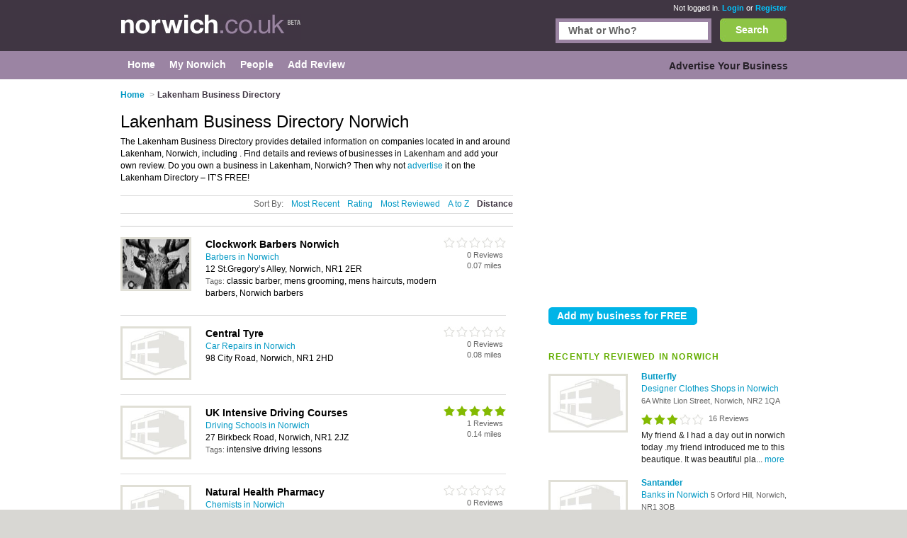

--- FILE ---
content_type: text/html; charset=utf-8
request_url: https://www.norwich.co.uk/in/lakenham/
body_size: 28834
content:


<!DOCTYPE html>
<html xmlns="http://www.w3.org/1999/xhtml" xml:lang="en" lang="en">

<head id="Head1"><title>Business Directory Lakenham - Norwich</title><meta http-equiv="content-type" content="text/html; charset=iso-8859-1" /><meta name="viewport" content="width=device-width, initial-scale=1.0" /><meta name="description" content="The Lakenham Business Directory provides detailed information on companies located in and around Lakenham, Norwich." />
<meta name="keywords" content="Lakenham, Lakenham in Norwich" />
<meta name="geo.placename" content="Lakenham at Norwich, UK" />


<script>
    document.addEventListener('DOMContentLoaded', () => { setTimeout(initGTM, 5500); });


    function initGTM() {
        if (window.gtmDidInit) {
            // Don't load again
            return false;
        }

        window.gtmDidInit = true;

        // Create the script
        const script = document.createElement('script');
        script.type = 'text/javascript';
        script.onload = () => {
            window.dataLayer = window.dataLayer || [];
            function gtag() { dataLayer.push(arguments); }
            gtag('js', new Date());
            gtag('config', 'G-KY61L9M7DD');
        }
        script.src = 'https://www.googletagmanager.com/gtag/js?id=G-E1RENC0QRH';

        // We are still deferring the script
        script.defer = true;

        // Append the script to the body of the document
        document.getElementsByTagName('body')[0].appendChild(script);
    }
</script>
<link rel='canonical' href="https://www.norwich.co.uk/in/lakenham/" /> 

<link rel="preconnect" href="https://pagead2.googlesyndication.com" /><link rel="preconnect" href="https://googleads.g.doubleclick.net" />
	
	
       <script async src="https://fundingchoicesmessages.google.com/i/pub-3530520775673424?ers=1"></script>
<script>
function waitForGoogCsa(callback, maxAttempts = 15, delay = 200) {
    let attempts = 0;
    (function check() {
        if (typeof window._googCsa === "function") {
            console.log("✅ _googCsa ready");
            callback();
        } else if (++attempts < maxAttempts) {
            setTimeout(check, delay);
        } else {
            console.warn("⚠️ _googCsa never became available");
        }
    })();
}
(function() {
  console.log("🌍 Funding Choices bootstrap starting");
  let started = false;


  function startAds(reason) {
    if (started) return;
    started = true;
    console.log("🚀 Starting ads (" + reason + ")");
    const s1 = document.createElement("script");
    s1.src = "https://pagead2.googlesyndication.com/pagead/js/adsbygoogle.js";
    s1.async = true;
    document.head.appendChild(s1);

    const s2 = document.createElement("script");
    s2.src = "https://www.google.com/adsense/search/ads.js";
    s2.async = true;
    document.head.appendChild(s2);

    window.setTimeout(() => {
      (function(g,o){g[o]=g[o]||function(){(g[o].q=g[o].q||[]).push(arguments);};g[o].t=1*new Date;})(window,"_googCsa");
      window.dispatchEvent(new Event("adCodeLoaded"));
    },300);
  }

  function checkExistingConsent(fc) {
    try {
      const d = fc.getConsentData && fc.getConsentData();
      if (d && (d.consentSignal === "CONSENT_GRANTED" || d.consentFormState === "CONSENT_GRANTED")) {
        startAds("already granted");
        return true;
      }
      if (d && (d.consentSignal === "CONSENT_NOT_GRANTED" || d.consentFormState === "CONSENT_NOT_GRANTED")) {
        console.log("🚫 Consent denied — no ads");
        return true;
      }
    } catch (e) {
      console.warn("⚠️ getConsentData() failed:", e);
    }
    return false;
  }

  // Wait until Funding Choices is ready
  function waitForFC() {
    const fc = window.googlefc;
    if (!fc) return setTimeout(waitForFC, 250);

    fc.callbackQueue = fc.callbackQueue || [];

    // First: check immediately
    if (checkExistingConsent(fc)) return;

    console.log("🕓 Waiting for user choice…");
    fc.callbackQueue.push({
      'CONSENT_DATA_READY': () => {
        console.log("📩 CONSENT_DATA_READY");
        if (checkExistingConsent(fc) === false) startAds("CONSENT_DATA_READY fallback");
      },
      'consentDataReady': () => {
        console.log("📩 consentDataReady (lowercase)");
        if (checkExistingConsent(fc) === false) startAds("consentDataReady fallback");
      }
    });
  }

  waitForFC();
})();
</script>




    <link href="/Content/main.min.css" rel="preload" as="style" onload="this.onload=null;this.rel='stylesheet'"/>
<link href="/Content/main.min.css" rel="stylesheet"/>
</head>

<body id="bodytag" class="yui-skin-sam">
    <form method="post" action="/in/lakenham/" id="frmMain">
<div class="aspNetHidden">
<input type="hidden" name="__EVENTTARGET" id="__EVENTTARGET" value="" />
<input type="hidden" name="__EVENTARGUMENT" id="__EVENTARGUMENT" value="" />
<input type="hidden" name="__VIEWSTATE" id="__VIEWSTATE" value="/[base64]////8PZAICD2QWCAIEDw8WAh8GaGQWCAIBDxYCHw4C/////w9kAgMPFgIfDgL/////D2QCBQ8PZA8QFgJmAgEWAhYEHwNkHwRkFgQfAwUHTm9yd2ljaB8EZBYCAgMCA2RkAgcPD2QPEBYBZhYBFgQfA2QfBGQWAQIDZGQCBQ9kFggCAQ8WAh8OAv////[base64]/[base64]/[base64]/[base64]/[base64]/[base64]/[base64]/[base64]/[base64]/6+Jnx2a4=" />
</div>

<script type="text/javascript">
//<![CDATA[
var theForm = document.forms['frmMain'];
if (!theForm) {
    theForm = document.frmMain;
}
function __doPostBack(eventTarget, eventArgument) {
    if (!theForm.onsubmit || (theForm.onsubmit() != false)) {
        theForm.__EVENTTARGET.value = eventTarget;
        theForm.__EVENTARGUMENT.value = eventArgument;
        theForm.submit();
    }
}
//]]>
</script>


        

        
        <div class="outer" id="divMainOuter">
            <div>
                <div class="header">
                    <div class="inner">
                        

<a href="/" class="logo" title="Norwich">
    <img title="Norwich.co.uk" src="/Images/CityLogos/logo-Norwich.jpg" width="255" height="36" alt="Norwich.co.uk"/>
</a>
                        
        <div class="status">
            <span>Not logged in.</span> <a href="/Login.aspx">Login</a> or
            <a href="/Register.aspx">Register</a>
        </div>
    
                        


<style>
    #search {
        border: #9b84a3 5px solid;
        display: inline-block;
        float: right;
        height: 25px;
        margin-right: 12px;
        width: 210px;
    }
    .bSearch {
        background: url(/Images/buttons/b-search.jpg) no-repeat top left;
        border: none;
        color: #fff;
        display: block;
        float: right;
        font-size: 14px;
        font-weight: bold;
        height: 33px!important;
        text-align: center;
        width: 94px!important;
    }
    #searchCategories {
        border: #9b84a3 5px solid;
        display: inline-block;
        float: right;
        height: 25px;
        margin-right: 12px;
        width: 210px;
    }
    div.search {
        left: 0;
        margin: 0;
        padding: 0px 0;
        position: relative;
        top: -26px;
        width: 80%;
        display: inline-block;
    }
    div.search {
        float: right;
    }
    
    .searchInput {
        border: 0;
        margin: 0;
        padding: 4px 4px 5px 13px;
        width: 193px;
    }
    .search input {
        font-size: 14px;
        font-weight: bold;
    }

    .autoComplete {
        background: white;
        border: 1px solid #9B84A3;
        z-index: 999;
        position: absolute;
    }
    .autoComplete ul {
        list-style-type: none;
        padding: 5px;
        margin: 0;
     
    }
    .autoComplete ul li {
        padding: 2px 5px;
        white-space: nowrap;
        list-style: none;
        overflow: hidden;

    }
    .autoComplete ul li:hover {
        background: #eee;
    }

</style>
<div class="search mobile-hide">
    
    <button
        id="lnkSearch"
        onclick="searchClick()"
        class="btn bSearch" >Search</button>
    <div id="searchCategories">
        <input id="searchInput" name="searchInput" type="text" class="searchInput" tabindex="2">
        <div id="searchContainer" class="autoComplete"></div>
    </div>

 
  
</div>

<script language="javascript" defer>


    function searchClick() {

        var search = document.getElementById(searchInputId).value;
        console.log(search);
        if (search != null) {
            console.log('search now');
            var url = "/api/search/search?search=" + search;
            console.log(url);
            window.location.href = url;
            return false;
        }

    }

    var autoSearchTimer;

    var searchContainerId = "searchContainer";
    var searchInputId = "searchInput";
    var searchPageUrl = "AutocompleteSearch.aspx";
    var searchPrompt = "What or Who?";

    window.addEventListener('DOMContentLoaded', setup);

    function setup() {
        setupAutoComplete(searchInputId, searchContainerId, searchPageUrl, searchPrompt);
        document.addEventListener("click", function (e) {
            closeAllLists(e.target);
        });
    }

    function setupAutoComplete(inputId, containerId, pageUrl, inputPrompt) {
        console.log(inputId, containerId, pageUrl);
        var input = document.getElementById(inputId);
        console.log(input);
        input.onkeyup = function () {
            if (this.value.length > 2) {
                var searchFor = this.value;
                if (autoSearchTimer) {
                    clearTimeout(autoSearchTimer);
                }
                autoSearchTimer = setTimeout(function () {
                    autoComplete(searchFor, inputId, pageUrl, containerId);
                }, 1000);
            }
        };

        input.value = inputPrompt;
        input.onfocus =
            function () {
                if (input.value == inputPrompt)
                    input.value = '';
            };

        input.onblur =
            function () {
                if (input.value == '')
                    input.value = inputPrompt;
            };

    }

    function autoComplete(query, inputId, pageUrl, resultsId) {
        var input = document.getElementById(inputId);
        var url = "/" + pageUrl + "?query=" + query;
        console.log(url);
        fetch(url).then(response => {
            var resultRaw = response.text();
            resultRaw.then(r => {
                console.log('r', r);
                var result = r.split(";");
                if (result.length>0) {
                    showResults(resultsId, result, inputId);
                }
            });

        })
        .catch(error => {
            console.log('error', error);
        });
    }
    function showResults(listId, terms, inputId) {

        if (terms.length == 0) return;
        var res = document.getElementById(listId);
        var inp = document.getElementById(inputId);
        res.innerHTML = '';
        let list = '';
        for (i = 0; i < terms.length; i++) {
            list += '<li>' + terms[i] + '</li>';
        }
        res.innerHTML = '<ul>' + list + '</ul>';
        res.addEventListener("click", function (e) {
            /*insert the value for the autocomplete text field:*/
            console.log('clicked ', e);
            console.log('clicked ', e, e.target.innerHTML);
            inp.value = e.target.innerHTML;
            console.log(inp.value);
            closeAllLists();
        });
    }

    function closeAllLists(elmnt) {
        /*close all autocomplete lists in the document,
        except the one passed as an argument:*/
        var x = document.getElementsByClassName("autoComplete");

        var inp = document.getElementsByClassName("autoCompleteInput");
        console.log(x, inp);
        for (var i = 0; i < x.length; i++) {
            for (var y = 0; y < inp.length; y++) {
                if (elmnt != x[i] && elmnt != inp[y]) {
                    x[i].innerHTML = '';
                }
            }

        }
    }
</script>

                    </div>
                </div>
                <div class="main-menu">
                    <div class="inner">
                        
    

<div class="topLeftMenu mobile-hide">

    
<ul class="navigation">
    <li><a href="../../" class="subCatHome"><span>Home</span></a></li><li><a href="../../PersonMy.aspx" class="subCatMyNorwich"><span>My Norwich</span></a></li><li><a href="../../People.aspx" class="subCatPeople"><span>People</span></a></li><li class="lastTab"><a href="../../AddReviewSearch.aspx" class="subCatAddReview"><span>Add Review</span></a></li>
</ul>

</div>
    

<div class="topRightMenu mobile-hide">

 
<ul class="navigation">
    <li class="lastTab"><a href="../../SearchMyBusiness.aspx" class="subCatAdvertiseYourBusiness"><span>Advertise Your Business</span></a></li>
</ul>

</div>

                    </div>
                </div>
                <div class="innerContainer">
                    <div class="inner">
                        <div class="main">
                            
    <style>
        

        /* Default desktop layout */
        /*.leftContent {
            order: 1;
            width: 70%;
        }

        .right {
            order: 2;
            width: 30%;
        }*/

        /* On small screens, stack vertically */
        @media screen and (max-width: 720px) {

            .breadcrumb li:first-child,
            .breadcrumb li:nth-child(2) .arrowBreadCrum {
                display: none;
            }
            .header .inner {
                width: 100%;
            }
            .main {
                display: flex;
                flex-wrap: wrap;
            }

            .leftContent, .right {
                width: 88% !important;
            }

            .leftContent {
                order: 1;
            }

            .right {
                order: 2;
            }
        }
    </style>
    <script type="text/javascript">
        function collapseIfUnfilled(adElement, intervalMs, maxWaitMs) {
            intervalMs = intervalMs || 100;
            maxWaitMs = maxWaitMs || 5000;

            var startTime = new Date().getTime();

            function poll() {
                var status = adElement.getAttribute('data-ad-status');

                if (status === 'unfilled') {
                    adElement.style.display = 'none';
                } else if (status !== 'filled' && new Date().getTime() - startTime < maxWaitMs) {
                    setTimeout(poll, intervalMs);
                }
            }

            poll();
        }

        //// Wait for the ad to be rendered first
        //window.addEventListener('load', function () {
        //    var ads = document.getElementsByClassName('adsbygoogle');
        //    for (var i = 0; i < ads.length; i++) {
        //        collapseIfUnfilled(ads[i]);
        //    }
        //});
    </script>


    

<ol class="breadcrumb mobile-hide-small" itemscope itemtype="http://schema.org/BreadcrumbList">
    <li itemprop="itemListElement" itemscope itemtype="http://schema.org/ListItem">
        <a itemprop="item" href="/">
            <span itemprop="name">Home</span>
        </a><meta itemprop="position" content="1"/>
    </li>
    <li itemprop="itemListElement" itemscope="" itemtype="http://schema.org/ListItem"><span class="arrowBreadCrum">></span><span itemprop="name">Lakenham Business Directory</span><meta itemprop="position" content="2"></meta></li>
</ol>
    
    


    <!-- Show the 'right' div before 'leftContent' div if on desktop. Scroll down for mobile... -->
    <div class="right">
        

<div class=" banner" id="banner1">

    

    <!-- Responsive Advert Block -->
    <ins class="adsbygoogle responsive-advert-block"
         style="display: inline-block"
         data-full-width-responsive="true"
         data-ad-client="ca-pub-3530520775673424"
         data-ad-slot="5930278303"
         >
    </ins>
    <script>
        setTimeout(function () { (adsbygoogle = window.adsbygoogle || []).push({}); }, 200);
    </script>

</div>

<div class="recommend">
    <input type="submit" name="ctl00$plcContentMain$objSubCatListing$ctl01$btnRecommend" value="Add my business for FREE" id="plcContentMain_objSubCatListing_ctl01_btnRecommend" class="btn b210" />
</div>
        <br/>

        

<div class="most-recent">
    
            <h2>RECENTLY REVIEWED IN Norwich</h2>
        

    <table cellspacing="0" cellpadding="0">
        
                <tr>
                    <td class="pic">
                        <a title='Butterfly - Designer Clothes Shops in Norwich'
                           href="/listing/108523-Butterfly/">
                            <img id="plcContentMain_objSubCatListing_ctl03_rptMostRecentlyReviewed_imgBusinessImage_0" loading="lazy" title="Butterfly Norwich" src="../../Images/business-no-image.jpg" alt="Butterfly Norwich" />
                        </a>
                    </td>
                    <td class="tableRight">
                        <a title='Butterfly - Designer Clothes Shops in Norwich'
                           href="/listing/108523-Butterfly/">
                            <h3 class="listingHeader">Butterfly</h3>
                        </a>
                        <p>
                        <a href='/designer-clothes-shops/'>
                            Designer Clothes Shops in Norwich
                        </a> 
                        <span class="address">
                            6A White Lion Street, Norwich, NR2 1QA
                        </span><br/>
                        <div style="margin-bottom: 5px; margin-top: 5px;" class="stars-small-home rate3Small">
                            16&nbsp;Reviews
                        </div>
                        <div class="tagsSmall">

                        </div>
                        <p class="reviewtextmore">
                            My friend & I had a day out in norwich  today .my friend introduced me to this beautique. It was beautiful pla... <a href='/listing/108523-Butterfly/'>more</a>
                        </p>
                    </td>
                </tr>
            
                <tr>
                    <td class="pic">
                        <a title='Santander - Banks in Norwich'
                           href="/listing/123784-Santander/">
                            <img id="plcContentMain_objSubCatListing_ctl03_rptMostRecentlyReviewed_imgBusinessImage_1" loading="lazy" title="Santander Norwich" src="../../Images/business-no-image.jpg" alt="Santander Norwich" />
                        </a>
                    </td>
                    <td class="tableRight">
                        <a title='Santander - Banks in Norwich'
                           href="/listing/123784-Santander/">
                            <h3 class="listingHeader">Santander</h3>
                        </a>
                        <p>
                        <a href='/banks/'>
                            Banks in Norwich
                        </a> 
                        <span class="address">
                            5 Orford Hill, Norwich, NR1 3QB
                        </span><br/>
                        <div style="margin-bottom: 5px; margin-top: 5px;" class="stars-small-home rate2Small">
                            1&nbsp;Reviews
                        </div>
                        <div class="tagsSmall">

                        </div>
                        <p class="reviewtextmore">
                            While the staff in the Bell Hotel,Norwich branch are efficient, helpful and friendly, but once the business go... <a href='/listing/123784-Santander/'>more</a>
                        </p>
                    </td>
                </tr>
            
                <tr>
                    <td class="pic">
                        <a title='Cafe Gelato - Ice Cream Parlours in Norwich'
                           href="/listing/732228-Cafe-Gelato/">
                            <img id="plcContentMain_objSubCatListing_ctl03_rptMostRecentlyReviewed_imgBusinessImage_2" loading="lazy" title="Cafe Gelato Norwich" src="../../Images/business-no-image.jpg" alt="Cafe Gelato Norwich" />
                        </a>
                    </td>
                    <td class="tableRight">
                        <a title='Cafe Gelato - Ice Cream Parlours in Norwich'
                           href="/listing/732228-Cafe-Gelato/">
                            <h3 class="listingHeader">Cafe Gelato</h3>
                        </a>
                        <p>
                        <a href='/ice-cream-parlours/'>
                            Ice Cream Parlours in Norwich
                        </a> 
                        <span class="address">
                            6 Opie Street, Norwich, NR1 3DN
                        </span><br/>
                        <div style="margin-bottom: 5px; margin-top: 5px;" class="stars-small-home rate1Small">
                            1&nbsp;Reviews
                        </div>
                        <div class="tagsSmall">

                        </div>
                        <p class="reviewtextmore">
                            Discriminatory Practices at Cafe Gelato Dear Management of Cafe Gelato, I am writing to express my deep disapp... <a href='/listing/732228-Cafe-Gelato/'>more</a>
                        </p>
                    </td>
                </tr>
            
    </table>
</div>




 
<div id="plcContentMain_objSubCatListing__ctrl_0_AlsoSeeTitle" class="related-links businessPara">

    <h2>Also See</h2>
    
    
    
    
    
            <ul>
        
            <li>
                <a href="/in/old-lakenham/">Old Lakenham Business Directory </a>
                
</li>

            <li>
                <a href="/in/norwich-city-centre/">Norwich City Centre Business Directory </a>
                
</li>

            <li>
                <a href="/in/trowse/">Trowse Business Directory </a>
                
</li>

            <li>
                <a href="/in/markshall/">Markshall Business Directory </a>
                
</li>

            <li>
                <a href="/in/heigham-grove/">Heigham Grove Business Directory </a>
                
</li>

            <li>
                <a href="/in/arminghall/">Arminghall Business Directory </a>
                
</li>

</ul>


</div>








    </div>


<div class="leftContent">
    

    <table cellspacing="0" id="plcContentMain_objSubCatListing_objResultsTopTags_frmCatgory" style="border-collapse:collapse;">

</table>



    <h1 id="plcContentMain_objSubCatListing_businessHeader">Lakenham Business Directory Norwich</h1>

    


    <p class="catintro mobile-hide-small">The Lakenham Business Directory provides detailed information on companies located in and around
Lakenham, Norwich, including . Find details and reviews
of businesses in Lakenham and add your own review. Do you own a business in Lakenham, Norwich? Then
why not <a href='/SearchMyBusiness.aspx'>advertise</a> it on the Lakenham Directory – IT’S FREE!










<div class="searchSort mobile-hide-small">

    <span class="sortBy">Sort By:</span>

    

    <a id="plcContentMain_objSubCatListing_lnkSortRecent" Type="Recent" href="javascript:__doPostBack(&#39;ctl00$plcContentMain$objSubCatListing$lnkSortRecent&#39;,&#39;&#39;)">Most Recent</a>

    <a id="plcContentMain_objSubCatListing_lnkSortRate" Type="Rating" href="javascript:__doPostBack(&#39;ctl00$plcContentMain$objSubCatListing$lnkSortRate&#39;,&#39;&#39;)">Rating</a>

    <a id="plcContentMain_objSubCatListing_lnkSortReview" Type="Review" href="javascript:__doPostBack(&#39;ctl00$plcContentMain$objSubCatListing$lnkSortReview&#39;,&#39;&#39;)">Most Reviewed</a>

    <a id="plcContentMain_objSubCatListing_lnkSortAZ" Type="AZ" href="javascript:__doPostBack(&#39;ctl00$plcContentMain$objSubCatListing$lnkSortAZ&#39;,&#39;&#39;)">A to Z</a>
    <a id="plcContentMain_objSubCatListing_lnkSortDistance" class="active" Type="Distance" href="javascript:__doPostBack(&#39;ctl00$plcContentMain$objSubCatListing$lnkSortDistance&#39;,&#39;&#39;)">Distance</a>
</div>
    



<br/>

<div class="listType" style="border: solid #CCCCCC; border-width: 1px 0 0 0;">
    <div>
        
                <table class="results" cellspacing="0" border="0" style="border-collapse: collapse;">
                <tbody>
            
                
                    <tr itemscope itemtype='http://schema.org/HealthAndBeautyBusiness'>
                        <td class="pic">
                            <a title='Clockwork Barbers Norwich - Barbers in Norwich'
                               href="/listing/241126-Clockwork-Barbers-Norwich/">
                                <img id="plcContentMain_objSubCatListing_objResults_imgBusinessImage_0" listingPage="" iMarker="" itemprop="image" src="../../GetBusinessUserPhoto.aspx?bpid=7944" alt="Clockwork Barbers Norwich Norwich" style="height:70px;width:94px;" />
                            </a>
                        </td>
                        <td class="midInfo">
                            <h3 id="plcContentMain_objSubCatListing_objResults_h3Header_0" class="listingPage iMarker">

                                <a title='Clockwork Barbers Norwich - Barbers in Norwich'
                                   href="/listing/241126-Clockwork-Barbers-Norwich/">
                                    <span itemprop="name">Clockwork Barbers Norwich</span>
                                </a>
                            </h3>
                                <span style="display: none" itemprop="url">https://www.clockworkbarbers.co.uk</span>
                            
                                <span style="display: none" itemprop="telephone">+44 (0) 7823 325770</span>
                            
                            <p>
                                <a href='/barbers/'>
                                    Barbers in Norwich
                                </a>
                                
                                <br/><span>12 St.Gregory’s Alley, Norwich, NR1 2ER</span><br/>
                                <span style="display: none" itemprop="address" itemscope itemtype="http://schema.org/PostalAddress" class="address">
                                    <span itemprop="streetAddress">12 St.Gregory’s Alley, Norwich</span>
                                    <span itemprop="addressLocality">Norwich</span>
                                    <span itemprop="postalCode">NR1 2ER</span>
                                </span>
                             
                                <strong>
                                    Tags:
                                </strong><span class="tags">classic barber, mens grooming, mens haircuts, modern barbers, Norwich barbers</span>
                               
                              
                            </p>
                            <input name="ctl00$plcContentMain$objSubCatListing$objResults$ctl01$HiddenPostCode" type="text" id="plcContentMain_objSubCatListing_objResults_HiddenPostCode_0" class="hidden" value=" Clockwork Barbers Norwich   12 St.Gregory’s Alley  Norwich UK | NR1 2ER " />
                        </td>
                        <td class="lastInfo mobile-hide-small">
                            <div id="plcContentMain_objSubCatListing_objResults_Div1_0" style="float: right" class="stars-small rate0Small">
                                0&nbsp;Reviews
                                <span class="distance" > 0.07 miles</span>
                            </div>
                        </td>
                    </tr>
                
                
            
                
                    <tr itemscope itemtype='http://schema.org/AutoRepair'>
                        <td class="pic">
                            <a title='Central Tyre - Car Repairs in Norwich'
                               href="/listing/357072-Central-Tyre/">
                                <img id="plcContentMain_objSubCatListing_objResults_imgBusinessImage_1" listingPage="" iMarker="" itemprop="image" src="../../Images/business-no-image.jpg" alt="Central Tyre Norwich" style="height:70px;width:94px;" />
                            </a>
                        </td>
                        <td class="midInfo">
                            <h3 id="plcContentMain_objSubCatListing_objResults_h3Header_1" class="listingPage iMarker">

                                <a title='Central Tyre - Car Repairs in Norwich'
                                   href="/listing/357072-Central-Tyre/">
                                    <span itemprop="name">Central Tyre</span>
                                </a>
                            </h3>
                                <span style="display: none" itemprop="url">https://www.central-tyre.com</span>
                            
                                <span style="display: none" itemprop="telephone">+44 (0) 1603 628 208</span>
                            
                            <p>
                                <a href='/car-repairs/'>
                                    Car Repairs in Norwich
                                </a>
                                
                                <br/><span>98 City Road, Norwich, NR1 2HD</span><br/>
                                <span style="display: none" itemprop="address" itemscope itemtype="http://schema.org/PostalAddress" class="address">
                                    <span itemprop="streetAddress">98 City Road, Norwich</span>
                                    <span itemprop="addressLocality">Norwich</span>
                                    <span itemprop="postalCode">NR1 2HD</span>
                                </span>
                             
                                <strong>
                                    
                                </strong><span class="tags"></span>
                               
                              
                            </p>
                            <input name="ctl00$plcContentMain$objSubCatListing$objResults$ctl02$HiddenPostCode" type="text" id="plcContentMain_objSubCatListing_objResults_HiddenPostCode_1" class="hidden" value=" Central Tyre   98 City Road  Norwich UK | NR1 2HD " />
                        </td>
                        <td class="lastInfo mobile-hide-small">
                            <div id="plcContentMain_objSubCatListing_objResults_Div1_1" style="float: right" class="stars-small rate0Small">
                                0&nbsp;Reviews
                                <span class="distance" > 0.08 miles</span>
                            </div>
                        </td>
                    </tr>
                
                
            
                
                    <tr itemscope itemtype='http://schema.org/AutomotiveBusiness'>
                        <td class="pic">
                            <a title='UK Intensive Driving Courses - Driving Schools in Norwich'
                               href="/listing/190950-UK-Intensive-Driving-Courses/">
                                <img id="plcContentMain_objSubCatListing_objResults_imgBusinessImage_2" listingPage="" iMarker="" itemprop="image" src="../../Images/business-no-image.jpg" alt="UK Intensive Driving Courses Norwich" style="height:70px;width:94px;" />
                            </a>
                        </td>
                        <td class="midInfo">
                            <h3 id="plcContentMain_objSubCatListing_objResults_h3Header_2" class="listingPage iMarker">

                                <a title='UK Intensive Driving Courses - Driving Schools in Norwich'
                                   href="/listing/190950-UK-Intensive-Driving-Courses/">
                                    <span itemprop="name">UK Intensive Driving Courses</span>
                                </a>
                            </h3>
                                <span style="display: none" itemprop="url">https://www.ukintensivedrivingcourses.co.uk</span>
                            
                                <span style="display: none" itemprop="telephone">+44 (0)1603614220</span>
                            
                            <p>
                                <a href='/driving-schools/'>
                                    Driving Schools in Norwich
                                </a>
                                
                                <br/><span>27 Birkbeck Road, Norwich, NR1 2JZ</span><br/>
                                <span style="display: none" itemprop="address" itemscope itemtype="http://schema.org/PostalAddress" class="address">
                                    <span itemprop="streetAddress">27 Birkbeck Road, Norwich</span>
                                    <span itemprop="addressLocality">Norwich</span>
                                    <span itemprop="postalCode">NR1 2JZ</span>
                                </span>
                             
                                <strong>
                                    Tags:
                                </strong><span class="tags">intensive driving lessons</span>
                               
                              
                            </p>
                            <input name="ctl00$plcContentMain$objSubCatListing$objResults$ctl03$HiddenPostCode" type="text" id="plcContentMain_objSubCatListing_objResults_HiddenPostCode_2" class="hidden" value=" UK Intensive Driving Courses   27 Birkbeck Road  Norwich UK | NR1 2JZ " />
                        </td>
                        <td class="lastInfo mobile-hide-small">
                            <div id="plcContentMain_objSubCatListing_objResults_Div1_2" style="float: right" class="stars-small rate5Small">
                                1&nbsp;Reviews
                                <span class="distance" > 0.14 miles</span>
                            </div>
                        </td>
                    </tr>
                
                
            
                
                    <tr itemscope itemtype='http://schema.org/Pharmacy'>
                        <td class="pic">
                            <a title='Natural Health Pharmacy - Chemists in Norwich'
                               href="/listing/357161-Natural-Health-Pharmacy/">
                                <img id="plcContentMain_objSubCatListing_objResults_imgBusinessImage_3" listingPage="" iMarker="" itemprop="image" src="../../Images/business-no-image.jpg" alt="Natural Health Pharmacy Norwich" style="height:70px;width:94px;" />
                            </a>
                        </td>
                        <td class="midInfo">
                            <h3 id="plcContentMain_objSubCatListing_objResults_h3Header_3" class="listingPage iMarker">

                                <a title='Natural Health Pharmacy - Chemists in Norwich'
                                   href="/listing/357161-Natural-Health-Pharmacy/">
                                    <span itemprop="name">Natural Health Pharmacy</span>
                                </a>
                            </h3>
                                <span style="display: none" itemprop="url">https://www.numarkpharmacists.com</span>
                            
                                <span style="display: none" itemprop="telephone">+44 (0) 1603 624 539</span>
                            
                            <p>
                                <a href='/chemists/'>
                                    Chemists in Norwich
                                </a>
                                
                                <br/><span>1 St. Johns Close, Norwich, NR1 2AD</span><br/>
                                <span style="display: none" itemprop="address" itemscope itemtype="http://schema.org/PostalAddress" class="address">
                                    <span itemprop="streetAddress">1 St. Johns Close, Norwich</span>
                                    <span itemprop="addressLocality">Norwich</span>
                                    <span itemprop="postalCode">NR1 2AD</span>
                                </span>
                             
                                <strong>
                                    Tags:
                                </strong><span class="tags">Aftershaves, Blood Pressure Testing, Cholesterol Testing, Drinks, Herbal Remedies, Homeopathic Medicines, Perfumes, Photo Processing Service, Sandwiches</span>
                               
                              
                            </p>
                            <input name="ctl00$plcContentMain$objSubCatListing$objResults$ctl04$HiddenPostCode" type="text" id="plcContentMain_objSubCatListing_objResults_HiddenPostCode_3" class="hidden" value=" Natural Health Pharmacy   1 St. Johns Close  Norwich UK | NR1 2AD " />
                        </td>
                        <td class="lastInfo mobile-hide-small">
                            <div id="plcContentMain_objSubCatListing_objResults_Div1_3" style="float: right" class="stars-small rate0Small">
                                0&nbsp;Reviews
                                <span class="distance" > 0.20 miles</span>
                            </div>
                        </td>
                    </tr>
                
                
            
                
                    <tr itemscope itemtype='http://schema.org/AutoRental'>
                        <td class="pic">
                            <a title='Thrifty Car Rental - Car Hire in Norwich'
                               href="/listing/118139-Thrifty-Car-Rental/">
                                <img id="plcContentMain_objSubCatListing_objResults_imgBusinessImage_4" listingPage="" iMarker="" itemprop="image" src="../../Images/business-no-image.jpg" alt="Thrifty Car Rental Norwich" style="height:70px;width:94px;" />
                            </a>
                        </td>
                        <td class="midInfo">
                            <h3 id="plcContentMain_objSubCatListing_objResults_h3Header_4" class="listingPage iMarker">

                                <a title='Thrifty Car Rental - Car Hire in Norwich'
                                   href="/listing/118139-Thrifty-Car-Rental/">
                                    <span itemprop="name">Thrifty Car Rental</span>
                                </a>
                            </h3>
                                <span style="display: none" itemprop="url">https://www.thrifty.co.uk</span>
                            
                                <span style="display: none" itemprop="telephone">+44 (0) 1603 660160</span>
                            
                            <p>
                                <a href='/car-hire/'>
                                    Car Hire in Norwich
                                </a>
                                
                                <br/><span>Martineau Lane, Norwich, NR1 2JA</span><br/>
                                <span style="display: none" itemprop="address" itemscope itemtype="http://schema.org/PostalAddress" class="address">
                                    <span itemprop="streetAddress">Martineau Lane, Norwich</span>
                                    <span itemprop="addressLocality">Norwich</span>
                                    <span itemprop="postalCode">NR1 2JA</span>
                                </span>
                             
                                <strong>
                                    Tags:
                                </strong><span class="tags">HGV, Leasing, Long Term Hire, Lorry Hire, Luton (Size) Vans, Luxury Cars, National Accounts</span>
                               
                              
                            </p>
                            <input name="ctl00$plcContentMain$objSubCatListing$objResults$ctl05$HiddenPostCode" type="text" id="plcContentMain_objSubCatListing_objResults_HiddenPostCode_4" class="hidden" value=" Thrifty Car Rental   Martineau Lane  Norwich UK | NR1 2JA " />
                        </td>
                        <td class="lastInfo mobile-hide-small">
                            <div id="plcContentMain_objSubCatListing_objResults_Div1_4" style="float: right" class="stars-small rate0Small">
                                0&nbsp;Reviews
                                <span class="distance" > 0.31 miles</span>
                            </div>
                        </td>
                    </tr>
                
                
            
                
                    <tr itemscope itemtype='http://schema.org/GasStation'>
                        <td class="pic">
                            <a title='BP Connect - Petrol Stations in Norwich'
                               href="/listing/357070-BP-Connect/">
                                <img id="plcContentMain_objSubCatListing_objResults_imgBusinessImage_5" listingPage="" iMarker="" itemprop="image" src="../../Images/business-no-image.jpg" alt="BP Connect Norwich" style="height:70px;width:94px;" />
                            </a>
                        </td>
                        <td class="midInfo">
                            <h3 id="plcContentMain_objSubCatListing_objResults_h3Header_5" class="listingPage iMarker">

                                <a title='BP Connect - Petrol Stations in Norwich'
                                   href="/listing/357070-BP-Connect/">
                                    <span itemprop="name">BP Connect</span>
                                </a>
                            </h3>
                                <span style="display: none" itemprop="url">https://www.bp.com</span>
                            
                                <span style="display: none" itemprop="telephone">+44 (0) 160 376 2727</span>
                            
                            <p>
                                <a href='/petrol-stations/'>
                                    Petrol Stations in Norwich
                                </a>
                                
                                <br/><span>Martineau Lane, Norwich, NR1 2JA</span><br/>
                                <span style="display: none" itemprop="address" itemscope itemtype="http://schema.org/PostalAddress" class="address">
                                    <span itemprop="streetAddress">Martineau Lane, Norwich</span>
                                    <span itemprop="addressLocality">Norwich</span>
                                    <span itemprop="postalCode">NR1 2JA</span>
                                </span>
                             
                                <strong>
                                    Tags:
                                </strong><span class="tags">24 Hour Opening, Car Vacuum Cleaner, Convenience Shop, Tyre Pressure, Water</span>
                               
                              
                            </p>
                            <input name="ctl00$plcContentMain$objSubCatListing$objResults$ctl06$HiddenPostCode" type="text" id="plcContentMain_objSubCatListing_objResults_HiddenPostCode_5" class="hidden" value=" BP Connect   Martineau Lane  Norwich UK | NR1 2JA " />
                        </td>
                        <td class="lastInfo mobile-hide-small">
                            <div id="plcContentMain_objSubCatListing_objResults_Div1_5" style="float: right" class="stars-small rate0Small">
                                0&nbsp;Reviews
                                <span class="distance" > 0.31 miles</span>
                            </div>
                        </td>
                    </tr>
                
                
            
                
                    <tr itemscope itemtype='http://schema.org/ConvenienceStore'>
                        <td class="pic">
                            <a title='Spar - Convenience Stores in Norwich'
                               href="/listing/357018-Spar/">
                                <img id="plcContentMain_objSubCatListing_objResults_imgBusinessImage_6" listingPage="" iMarker="" itemprop="image" src="../../Images/business-no-image.jpg" alt="Spar Norwich" style="height:70px;width:94px;" />
                            </a>
                        </td>
                        <td class="midInfo">
                            <h3 id="plcContentMain_objSubCatListing_objResults_h3Header_6" class="listingPage iMarker">

                                <a title='Spar - Convenience Stores in Norwich'
                                   href="/listing/357018-Spar/">
                                    <span itemprop="name">Spar</span>
                                </a>
                            </h3>
                                <span style="display: none" itemprop="url">https://www.spar.co.uk</span>
                            
                                <span style="display: none" itemprop="telephone">+44 (0) 160 376 2727</span>
                            
                            <p>
                                <a href='/convenience-stores/'>
                                    Convenience Stores in Norwich
                                </a>
                                
                                <br/><span>Martineau Lane, Norwich, NR1 2JA</span><br/>
                                <span style="display: none" itemprop="address" itemscope itemtype="http://schema.org/PostalAddress" class="address">
                                    <span itemprop="streetAddress">Martineau Lane, Norwich</span>
                                    <span itemprop="addressLocality">Norwich</span>
                                    <span itemprop="postalCode">NR1 2JA</span>
                                </span>
                             
                                <strong>
                                    Tags:
                                </strong><span class="tags">Cigarettes, Fresh Fruit, Groceries, Mobile Top Up Cards, National Lottery, Newspapers, Scratch Cards, Spirits, Vegetables</span>
                               
                              
                            </p>
                            <input name="ctl00$plcContentMain$objSubCatListing$objResults$ctl07$HiddenPostCode" type="text" id="plcContentMain_objSubCatListing_objResults_HiddenPostCode_6" class="hidden" value=" Spar   Martineau Lane  Norwich UK | NR1 2JA " />
                        </td>
                        <td class="lastInfo mobile-hide-small">
                            <div id="plcContentMain_objSubCatListing_objResults_Div1_6" style="float: right" class="stars-small rate0Small">
                                0&nbsp;Reviews
                                <span class="distance" > 0.31 miles</span>
                            </div>
                        </td>
                    </tr>
                
                
                    <tr>
                        <td style="border: solid #CCCCCC; border-width: 0 0 1px 0; padding-top: 0;" colspan="3">
                            <div id='adcontainer3'></div>
                        </td>
                    </tr>
                
            
                
                    <tr itemscope itemtype='http://schema.org/RoofingContractor'>
                        <td class="pic">
                            <a title='Point Roofing & Guttering Norwich - Roofing in Norwich'
                               href="/listing/1938373-Point-Roofing-Guttering-Norwich/">
                                <img id="plcContentMain_objSubCatListing_objResults_imgBusinessImage_7" listingPage="" iMarker="" itemprop="image" src="../../Images/business-no-image.jpg" alt="Point Roofing &amp; Guttering Norwich Norwich" style="height:70px;width:94px;" />
                            </a>
                        </td>
                        <td class="midInfo">
                            <h3 id="plcContentMain_objSubCatListing_objResults_h3Header_7" class="listingPage iMarker">

                                <a title='Point Roofing & Guttering Norwich - Roofing in Norwich'
                                   href="/listing/1938373-Point-Roofing-Guttering-Norwich/">
                                    <span itemprop="name">Point Roofing & Guttering Norwich</span>
                                </a>
                            </h3>
                                <span style="display: none" itemprop="url">https://www.norwich-roofing.co.uk</span>
                            
                                <span style="display: none" itemprop="telephone">+44(0)1603 905 295</span>
                            
                            <p>
                                <a href='/roofing/'>
                                    Roofing in Norwich
                                </a>
                                
                                <br/><span>120B Hall Road, Norwich, NR1 3HP</span><br/>
                                <span style="display: none" itemprop="address" itemscope itemtype="http://schema.org/PostalAddress" class="address">
                                    <span itemprop="streetAddress">120B Hall Road, Norwich</span>
                                    <span itemprop="addressLocality">Norwich</span>
                                    <span itemprop="postalCode">NR1 3HP</span>
                                </span>
                             
                                <strong>
                                    
                                </strong><span class="tags"></span>
                               
                              
                            </p>
                            <input name="ctl00$plcContentMain$objSubCatListing$objResults$ctl08$HiddenPostCode" type="text" id="plcContentMain_objSubCatListing_objResults_HiddenPostCode_7" class="hidden" value=" Point Roofing &amp; Guttering Norwich 120B Hall Road 120B Hall Road   Norwich UK | NR1 3HP " />
                        </td>
                        <td class="lastInfo mobile-hide-small">
                            <div id="plcContentMain_objSubCatListing_objResults_Div1_7" style="float: right" class="stars-small rate0Small">
                                0&nbsp;Reviews
                                <span class="distance" > 0.32 miles</span>
                            </div>
                        </td>
                    </tr>
                
                
            
                
                    <tr itemscope itemtype='http://schema.org/Pharmacy'>
                        <td class="pic">
                            <a title='Alliance Pharmacy - Chemists in Norwich'
                               href="/listing/115961-Alliance-Pharmacy/">
                                <img id="plcContentMain_objSubCatListing_objResults_imgBusinessImage_8" listingPage="" iMarker="" itemprop="image" src="../../Images/business-no-image.jpg" alt="Alliance Pharmacy Norwich" style="height:70px;width:94px;" />
                            </a>
                        </td>
                        <td class="midInfo">
                            <h3 id="plcContentMain_objSubCatListing_objResults_h3Header_8" class="listingPage iMarker">

                                <a title='Alliance Pharmacy - Chemists in Norwich'
                                   href="/listing/115961-Alliance-Pharmacy/">
                                    <span itemprop="name">Alliance Pharmacy</span>
                                </a>
                            </h3>
                                <span style="display: none" itemprop="url">https://www.alliancepharmacy.co.uk</span>
                            
                                <span style="display: none" itemprop="telephone">+44 (0) 1603 610138</span>
                            
                            <p>
                                <a href='/chemists/'>
                                    Chemists in Norwich
                                </a>
                                
                                <br/><span>78 Hall Road, Norwich, NR1 3HP</span><br/>
                                <span style="display: none" itemprop="address" itemscope itemtype="http://schema.org/PostalAddress" class="address">
                                    <span itemprop="streetAddress">78 Hall Road, Norwich</span>
                                    <span itemprop="addressLocality">Norwich</span>
                                    <span itemprop="postalCode">NR1 3HP</span>
                                </span>
                             
                                <strong>
                                    Tags:
                                </strong><span class="tags">Baby Care Products, Blood Pressure Testing, Hair Care Products</span>
                               
                              
                            </p>
                            <input name="ctl00$plcContentMain$objSubCatListing$objResults$ctl09$HiddenPostCode" type="text" id="plcContentMain_objSubCatListing_objResults_HiddenPostCode_8" class="hidden" value=" Alliance Pharmacy   78 Hall Road  Norwich UK | NR1 3HP " />
                        </td>
                        <td class="lastInfo mobile-hide-small">
                            <div id="plcContentMain_objSubCatListing_objResults_Div1_8" style="float: right" class="stars-small rate0Small">
                                0&nbsp;Reviews
                                <span class="distance" > 0.32 miles</span>
                            </div>
                        </td>
                    </tr>
                
                
            
                
                    <tr itemscope itemtype='http://schema.org/Pharmacy'>
                        <td class="pic">
                            <a title='Boots The Chemist - Chemists in Norwich'
                               href="/listing/357449-Boots-The-Chemist/">
                                <img id="plcContentMain_objSubCatListing_objResults_imgBusinessImage_9" listingPage="" iMarker="" itemprop="image" src="../../Images/business-no-image.jpg" alt="Boots The Chemist Norwich" style="height:70px;width:94px;" />
                            </a>
                        </td>
                        <td class="midInfo">
                            <h3 id="plcContentMain_objSubCatListing_objResults_h3Header_9" class="listingPage iMarker">

                                <a title='Boots The Chemist - Chemists in Norwich'
                                   href="/listing/357449-Boots-The-Chemist/">
                                    <span itemprop="name">Boots The Chemist</span>
                                </a>
                            </h3>
                                <span style="display: none" itemprop="url">https://www.boots.com</span>
                            
                                <span style="display: none" itemprop="telephone">+44 (0) 160 361 0138</span>
                            
                            <p>
                                <a href='/chemists/'>
                                    Chemists in Norwich
                                </a>
                                
                                <br/><span>78 Hall Road, Norwich, NR1 3HP</span><br/>
                                <span style="display: none" itemprop="address" itemscope itemtype="http://schema.org/PostalAddress" class="address">
                                    <span itemprop="streetAddress">78 Hall Road, Norwich</span>
                                    <span itemprop="addressLocality">Norwich</span>
                                    <span itemprop="postalCode">NR1 3HP</span>
                                </span>
                             
                                <strong>
                                    Tags:
                                </strong><span class="tags">Aftershaves, Cholesterol Testing, Drinks, Gift Vouchers, Herbal Remedies, Perfumes, Photo Processing Service, Sandwiches</span>
                               
                              
                            </p>
                            <input name="ctl00$plcContentMain$objSubCatListing$objResults$ctl10$HiddenPostCode" type="text" id="plcContentMain_objSubCatListing_objResults_HiddenPostCode_9" class="hidden" value=" Boots The Chemist   78 Hall Road  Norwich UK | NR1 3HP " />
                        </td>
                        <td class="lastInfo mobile-hide-small">
                            <div id="plcContentMain_objSubCatListing_objResults_Div1_9" style="float: right" class="stars-small rate0Small">
                                0&nbsp;Reviews
                                <span class="distance" > 0.32 miles</span>
                            </div>
                        </td>
                    </tr>
                
                
            
                
                    <tr itemscope itemtype='http://schema.org/Store'>
                        <td class="pic">
                            <a title='Betfred - Bookmakers in Norwich'
                               href="/listing/357646-Betfred/">
                                <img id="plcContentMain_objSubCatListing_objResults_imgBusinessImage_10" listingPage="" iMarker="" itemprop="image" src="../../Images/business-no-image.jpg" alt="Betfred Norwich" style="height:70px;width:94px;" />
                            </a>
                        </td>
                        <td class="midInfo">
                            <h3 id="plcContentMain_objSubCatListing_objResults_h3Header_10" class="listingPage iMarker">

                                <a title='Betfred - Bookmakers in Norwich'
                                   href="/listing/357646-Betfred/">
                                    <span itemprop="name">Betfred</span>
                                </a>
                            </h3>
                                <span style="display: none" itemprop="telephone">+44 (0) 800 731 1210</span>
                            
                            <p>
                                <a href='/bookmakers/'>
                                    Bookmakers in Norwich
                                </a>
                                
                                <br/><span>98 Hall Road, Norwich, NR1 3HP</span><br/>
                                <span style="display: none" itemprop="address" itemscope itemtype="http://schema.org/PostalAddress" class="address">
                                    <span itemprop="streetAddress">98 Hall Road, Norwich</span>
                                    <span itemprop="addressLocality">Norwich</span>
                                    <span itemprop="postalCode">NR1 3HP</span>
                                </span>
                             
                                <strong>
                                    
                                </strong><span class="tags"></span>
                               
                              
                            </p>
                            <input name="ctl00$plcContentMain$objSubCatListing$objResults$ctl11$HiddenPostCode" type="text" id="plcContentMain_objSubCatListing_objResults_HiddenPostCode_10" class="hidden" value=" Betfred   98 Hall Road  Norwich UK | NR1 3HP " />
                        </td>
                        <td class="lastInfo mobile-hide-small">
                            <div id="plcContentMain_objSubCatListing_objResults_Div1_10" style="float: right" class="stars-small rate0Small">
                                0&nbsp;Reviews
                                <span class="distance" > 0.32 miles</span>
                            </div>
                        </td>
                    </tr>
                
                
            
                
                    <tr itemscope itemtype='http://schema.org/AutoRental'>
                        <td class="pic">
                            <a title='Elegant Vintage Transport - Wedding Cars in Norwich'
                               href="/listing/150926-Elegant-Vintage-Transport/">
                                <img id="plcContentMain_objSubCatListing_objResults_imgBusinessImage_11" listingPage="" iMarker="" itemprop="image" src="../../Images/business-no-image.jpg" alt="Elegant Vintage Transport Norwich" style="height:70px;width:94px;" />
                            </a>
                        </td>
                        <td class="midInfo">
                            <h3 id="plcContentMain_objSubCatListing_objResults_h3Header_11" class="listingPage iMarker">

                                <a title='Elegant Vintage Transport - Wedding Cars in Norwich'
                                   href="/listing/150926-Elegant-Vintage-Transport/">
                                    <span itemprop="name">Elegant Vintage Transport</span>
                                </a>
                            </h3>
                                <span style="display: none" itemprop="url">https://www.elegantvintagetransport.co.uk</span>
                            
                                <span style="display: none" itemprop="telephone">+44 (0)7593 306 129</span>
                            
                            <p>
                                <a href='/wedding-cars/'>
                                    Wedding Cars in Norwich
                                </a>
                                
                                <br/><span>Cecil Road, Norwich, NR1 2PJ</span><br/>
                                <span style="display: none" itemprop="address" itemscope itemtype="http://schema.org/PostalAddress" class="address">
                                    <span itemprop="streetAddress">Cecil Road, Norwich</span>
                                    <span itemprop="addressLocality">Norwich</span>
                                    <span itemprop="postalCode">NR1 2PJ</span>
                                </span>
                             
                                <strong>
                                    Tags:
                                </strong><span class="tags">1930s vehicles</span>
                               
                              
                            </p>
                            <input name="ctl00$plcContentMain$objSubCatListing$objResults$ctl12$HiddenPostCode" type="text" id="plcContentMain_objSubCatListing_objResults_HiddenPostCode_11" class="hidden" value=" Elegant Vintage Transport   Cecil Road  Norwich UK | NR1 2PJ " />
                        </td>
                        <td class="lastInfo mobile-hide-small">
                            <div id="plcContentMain_objSubCatListing_objResults_Div1_11" style="float: right" class="stars-small rate0Small">
                                0&nbsp;Reviews
                                <span class="distance" > 0.34 miles</span>
                            </div>
                        </td>
                    </tr>
                
                
            
                
                    <tr itemscope itemtype='http://schema.org/Store'>
                        <td class="pic">
                            <a title='Ecila Lee Curtains & Interiors - Carpets in Norwich'
                               href="/listing/190597-Ecila-Lee-Curtains-Interiors/">
                                <img id="plcContentMain_objSubCatListing_objResults_imgBusinessImage_12" listingPage="" iMarker="" itemprop="image" src="../../Images/business-no-image.jpg" alt="Ecila Lee Curtains &amp; Interiors Norwich" style="height:70px;width:94px;" />
                            </a>
                        </td>
                        <td class="midInfo">
                            <h3 id="plcContentMain_objSubCatListing_objResults_h3Header_12" class="listingPage iMarker">

                                <a title='Ecila Lee Curtains & Interiors - Carpets in Norwich'
                                   href="/listing/190597-Ecila-Lee-Curtains-Interiors/">
                                    <span itemprop="name">Ecila Lee Curtains & Interiors</span>
                                </a>
                            </h3>
                                <span style="display: none" itemprop="url">https://www.norwichcurtains.co.uk</span>
                            
                                <span style="display: none" itemprop="telephone">+44 (0)1603 667222</span>
                            
                            <p>
                                <a href='/carpets/'>
                                    Carpets in Norwich
                                </a>
                                
                                <br/><span>41 Hewett Yard Hall Road, Norwich, NR1 2SE</span><br/>
                                <span style="display: none" itemprop="address" itemscope itemtype="http://schema.org/PostalAddress" class="address">
                                    <span itemprop="streetAddress">41 Hewett Yard Hall Road, Norwich</span>
                                    <span itemprop="addressLocality">Norwich</span>
                                    <span itemprop="postalCode">NR1 2SE</span>
                                </span>
                             
                                <strong>
                                    
                                </strong><span class="tags"></span>
                               
                              
                            </p>
                            <input name="ctl00$plcContentMain$objSubCatListing$objResults$ctl13$HiddenPostCode" type="text" id="plcContentMain_objSubCatListing_objResults_HiddenPostCode_12" class="hidden" value=" Ecila Lee Curtains &amp; Interiors   41 Hewett Yard Hall Road  Norwich UK | NR1 2SE " />
                        </td>
                        <td class="lastInfo mobile-hide-small">
                            <div id="plcContentMain_objSubCatListing_objResults_Div1_12" style="float: right" class="stars-small rate0Small">
                                0&nbsp;Reviews
                                <span class="distance" > 0.38 miles</span>
                            </div>
                        </td>
                    </tr>
                
                
            
                
                    <tr itemscope itemtype='http://schema.org/FastFoodRestaurant'>
                        <td class="pic">
                            <a title='McDonald&quot;s Restaurant - Fast Food in Norwich'
                               href="/listing/114425-McDonalds-Restaurant/">
                                <img id="plcContentMain_objSubCatListing_objResults_imgBusinessImage_13" listingPage="" iMarker="" itemprop="image" src="../../Images/business-no-image.jpg" alt="McDonald&amp;quot;s Restaurant Norwich" style="height:70px;width:94px;" />
                            </a>
                        </td>
                        <td class="midInfo">
                            <h3 id="plcContentMain_objSubCatListing_objResults_h3Header_13" class="listingPage iMarker">

                                <a title='McDonald&quot;s Restaurant - Fast Food in Norwich'
                                   href="/listing/114425-McDonalds-Restaurant/">
                                    <span itemprop="name">McDonald's Restaurant</span>
                                </a>
                            </h3>
                                <span style="display: none" itemprop="url">https://www.mcdonalds.co.uk</span>
                            
                                <span style="display: none" itemprop="telephone">+44 (0) 1603 619159</span>
                            
                            <p>
                                <a href='/fast-food/'>
                                    Fast Food in Norwich
                                </a>
                                
                                <br/><span>162 Barrett Road, Norwich, NR1 2RT</span><br/>
                                <span style="display: none" itemprop="address" itemscope itemtype="http://schema.org/PostalAddress" class="address">
                                    <span itemprop="streetAddress">162 Barrett Road, Norwich</span>
                                    <span itemprop="addressLocality">Norwich</span>
                                    <span itemprop="postalCode">NR1 2RT</span>
                                </span>
                             
                                <strong>
                                    Tags:
                                </strong><span class="tags">Burgers, Childrens Parties, Private Parties Call For Details, Seating Area, Vegetarian Dishes, Wireless Internet Access</span>
                               
                              
                            </p>
                            <input name="ctl00$plcContentMain$objSubCatListing$objResults$ctl14$HiddenPostCode" type="text" id="plcContentMain_objSubCatListing_objResults_HiddenPostCode_13" class="hidden" value=" McDonald&#39;s Restaurant   162 Barrett Road  Norwich UK | NR1 2RT " />
                        </td>
                        <td class="lastInfo mobile-hide-small">
                            <div id="plcContentMain_objSubCatListing_objResults_Div1_13" style="float: right" class="stars-small rate0Small">
                                0&nbsp;Reviews
                                <span class="distance" > 0.39 miles</span>
                            </div>
                        </td>
                    </tr>
                
                
            
                
                    <tr itemscope itemtype='http://schema.org/GasStation'>
                        <td class="pic">
                            <a title='BP Connect - Petrol Stations in Norwich'
                               href="/listing/357178-BP-Connect/">
                                <img id="plcContentMain_objSubCatListing_objResults_imgBusinessImage_14" listingPage="" iMarker="" itemprop="image" src="../../Images/business-no-image.jpg" alt="BP Connect Norwich" style="height:70px;width:94px;" />
                            </a>
                        </td>
                        <td class="midInfo">
                            <h3 id="plcContentMain_objSubCatListing_objResults_h3Header_14" class="listingPage iMarker">

                                <a title='BP Connect - Petrol Stations in Norwich'
                                   href="/listing/357178-BP-Connect/">
                                    <span itemprop="name">BP Connect</span>
                                </a>
                            </h3>
                                <span style="display: none" itemprop="url">https://www.bp.com</span>
                            
                                <span style="display: none" itemprop="telephone">+44 (0) 160 363 1595</span>
                            
                            <p>
                                <a href='/petrol-stations/'>
                                    Petrol Stations in Norwich
                                </a>
                                
                                <br/><span>Hurst Service Station, 164 Barrett Road, Norwich, NR1 2RT</span><br/>
                                <span style="display: none" itemprop="address" itemscope itemtype="http://schema.org/PostalAddress" class="address">
                                    <span itemprop="streetAddress">Hurst Service Station, 164 Barrett Road, Norwich</span>
                                    <span itemprop="addressLocality">Norwich</span>
                                    <span itemprop="postalCode">NR1 2RT</span>
                                </span>
                             
                                <strong>
                                    Tags:
                                </strong><span class="tags">24 Hour Opening, Car Vacuum Cleaner, Car Wash, Convenience Shop, Tyre Pressure, Water</span>
                               
                              
                            </p>
                            <input name="ctl00$plcContentMain$objSubCatListing$objResults$ctl15$HiddenPostCode" type="text" id="plcContentMain_objSubCatListing_objResults_HiddenPostCode_14" class="hidden" value=" BP Connect Hurst Service Station Hurst Service Station 164 Barrett Road  Norwich UK | NR1 2RT " />
                        </td>
                        <td class="lastInfo mobile-hide-small">
                            <div id="plcContentMain_objSubCatListing_objResults_Div1_14" style="float: right" class="stars-small rate0Small">
                                0&nbsp;Reviews
                                <span class="distance" > 0.39 miles</span>
                            </div>
                        </td>
                    </tr>
                
                
            
                
                    <tr itemscope itemtype='http://schema.org/ClothingStore'>
                        <td class="pic">
                            <a title='Pronuptia - Bridal Shops in Norwich'
                               href="/listing/115833-Pronuptia/">
                                <img id="plcContentMain_objSubCatListing_objResults_imgBusinessImage_15" listingPage="" iMarker="" itemprop="image" src="../../Images/business-no-image.jpg" alt="Pronuptia Norwich" style="height:70px;width:94px;" />
                            </a>
                        </td>
                        <td class="midInfo">
                            <h3 id="plcContentMain_objSubCatListing_objResults_h3Header_15" class="listingPage iMarker">

                                <a title='Pronuptia - Bridal Shops in Norwich'
                                   href="/listing/115833-Pronuptia/">
                                    <span itemprop="name">Pronuptia</span>
                                </a>
                            </h3>
                                <span style="display: none" itemprop="url">https://www.pronuptia.co.uk</span>
                            
                                <span style="display: none" itemprop="telephone">+44 (0) 1603 761761</span>
                            
                            <p>
                                <a href='/bridal-shops/'>
                                    Bridal Shops in Norwich
                                </a>
                                
                                <br/><span>Southwell House, 55-57 Hall Road, Norwich, NR1 3HL</span><br/>
                                <span style="display: none" itemprop="address" itemscope itemtype="http://schema.org/PostalAddress" class="address">
                                    <span itemprop="streetAddress">Southwell House, 55-57 Hall Road, Norwich</span>
                                    <span itemprop="addressLocality">Norwich</span>
                                    <span itemprop="postalCode">NR1 3HL</span>
                                </span>
                             
                                <strong>
                                    Tags:
                                </strong><span class="tags">Hire Service, Made to Measure</span>
                               
                              
                            </p>
                            <input name="ctl00$plcContentMain$objSubCatListing$objResults$ctl16$HiddenPostCode" type="text" id="plcContentMain_objSubCatListing_objResults_HiddenPostCode_15" class="hidden" value=" Pronuptia Southwell House Southwell House 55-57 Hall Road  Norwich UK | NR1 3HL " />
                        </td>
                        <td class="lastInfo mobile-hide-small">
                            <div id="plcContentMain_objSubCatListing_objResults_Div1_15" style="float: right" class="stars-small rate0Small">
                                0&nbsp;Reviews
                                <span class="distance" > 0.39 miles</span>
                            </div>
                        </td>
                    </tr>
                
                
            
                
                    <tr itemscope itemtype='http://schema.org/Store'>
                        <td class="pic">
                            <a title='Travis Perkins Trading Co - Builders Merchants in Norwich'
                               href="/listing/115816-Travis-Perkins-Trading-Co/">
                                <img id="plcContentMain_objSubCatListing_objResults_imgBusinessImage_16" listingPage="" iMarker="" itemprop="image" src="../../Images/business-no-image.jpg" alt="Travis Perkins Trading Co Norwich" style="height:70px;width:94px;" />
                            </a>
                        </td>
                        <td class="midInfo">
                            <h3 id="plcContentMain_objSubCatListing_objResults_h3Header_16" class="listingPage iMarker">

                                <a title='Travis Perkins Trading Co - Builders Merchants in Norwich'
                                   href="/listing/115816-Travis-Perkins-Trading-Co/">
                                    <span itemprop="name">Travis Perkins Trading Co</span>
                                </a>
                            </h3>
                                <span style="display: none" itemprop="url">https://www.travisperkins.co.uk</span>
                            
                                <span style="display: none" itemprop="telephone">+44 (0) 1603 765106</span>
                            
                            <p>
                                <a href='/builders-merchants/'>
                                    Builders Merchants in Norwich
                                </a>
                                
                                <br/><span>35 Europa Way, Norwich, NR1 2EN</span><br/>
                                <span style="display: none" itemprop="address" itemscope itemtype="http://schema.org/PostalAddress" class="address">
                                    <span itemprop="streetAddress">35 Europa Way, Norwich</span>
                                    <span itemprop="addressLocality">Norwich</span>
                                    <span itemprop="postalCode">NR1 2EN</span>
                                </span>
                             
                                <strong>
                                    Tags:
                                </strong><span class="tags">Car Parking, Electrical Supplies, Garden Supplies, Plumbing Supplies, Timber Supplies, Tool Hire</span>
                               
                              
                            </p>
                            <input name="ctl00$plcContentMain$objSubCatListing$objResults$ctl17$HiddenPostCode" type="text" id="plcContentMain_objSubCatListing_objResults_HiddenPostCode_16" class="hidden" value=" Travis Perkins Trading Co   35 Europa Way  Norwich UK | NR1 2EN " />
                        </td>
                        <td class="lastInfo mobile-hide-small">
                            <div id="plcContentMain_objSubCatListing_objResults_Div1_16" style="float: right" class="stars-small rate0Small">
                                0&nbsp;Reviews
                                <span class="distance" > 0.40 miles</span>
                            </div>
                        </td>
                    </tr>
                
                
            
                
                    <tr itemscope itemtype='http://schema.org/ProfessionalService'>
                        <td class="pic">
                            <a title='EasyPC LTD - IT Consultants in Norwich'
                               href="/listing/242275-EasyPC-LTD/">
                                <img id="plcContentMain_objSubCatListing_objResults_imgBusinessImage_17" listingPage="" iMarker="" itemprop="image" src="../../GetBusinessUserPhoto.aspx?bpid=8113" alt="EasyPC LTD Norwich" style="height:70px;width:94px;" />
                            </a>
                        </td>
                        <td class="midInfo">
                            <h3 id="plcContentMain_objSubCatListing_objResults_h3Header_17" class="listingPage iMarker">

                                <a title='EasyPC LTD - IT Consultants in Norwich'
                                   href="/listing/242275-EasyPC-LTD/">
                                    <span itemprop="name">EasyPC LTD</span>
                                </a>
                            </h3>
                                <span style="display: none" itemprop="url">https://www.easypcltd.co.uk</span>
                            
                                <span style="display: none" itemprop="telephone">+44 (0) 1603 670582</span>
                            
                            <p>
                                <a href='/it-consultants/'>
                                    IT Consultants in Norwich
                                </a>
                                
                                <br/><span>Unit 1, Euorpa Way, Norwich, NR1 2EN</span><br/>
                                <span style="display: none" itemprop="address" itemscope itemtype="http://schema.org/PostalAddress" class="address">
                                    <span itemprop="streetAddress">Unit 1, Euorpa Way, Norwich</span>
                                    <span itemprop="addressLocality">Norwich</span>
                                    <span itemprop="postalCode">NR1 2EN</span>
                                </span>
                             
                                <strong>
                                    Tags:
                                </strong><span class="tags">business PC systems, Cat5 & Cat6 networking, commercial displays, Dell servers, desktop support, large format touch panels, managed WiFi, remote support, web hosting</span>
                               
                              
                            </p>
                            <input name="ctl00$plcContentMain$objSubCatListing$objResults$ctl18$HiddenPostCode" type="text" id="plcContentMain_objSubCatListing_objResults_HiddenPostCode_17" class="hidden" value=" EasyPC LTD Unit 1 Unit 1 Euorpa Way  Norwich UK | NR1 2EN " />
                        </td>
                        <td class="lastInfo mobile-hide-small">
                            <div id="plcContentMain_objSubCatListing_objResults_Div1_17" style="float: right" class="stars-small rate0Small">
                                0&nbsp;Reviews
                                <span class="distance" > 0.40 miles</span>
                            </div>
                        </td>
                    </tr>
                
                
            
                
                    <tr itemscope itemtype='http://schema.org/BankOrCreditUnion'>
                        <td class="pic">
                            <a title='NatWest - Banks in Norwich'
                               href="/listing/108593-NatWest/">
                                <img id="plcContentMain_objSubCatListing_objResults_imgBusinessImage_18" listingPage="" iMarker="" itemprop="image" src="../../Images/business-no-image.jpg" alt="NatWest Norwich" style="height:70px;width:94px;" />
                            </a>
                        </td>
                        <td class="midInfo">
                            <h3 id="plcContentMain_objSubCatListing_objResults_h3Header_18" class="listingPage iMarker">

                                <a title='NatWest - Banks in Norwich'
                                   href="/listing/108593-NatWest/">
                                    <span itemprop="name">NatWest</span>
                                </a>
                            </h3>
                                <span style="display: none" itemprop="url">https://www.natwest.com</span>
                            
                                <span style="display: none" itemprop="telephone">+44 (0) 845 605 1605</span>
                            
                            <p>
                                <a href='/banks/'>
                                    Banks in Norwich
                                </a>
                                
                                <br/><span>105 Prince Of Wales Road, NR1 1DZ</span><br/>
                                <span style="display: none" itemprop="address" itemscope itemtype="http://schema.org/PostalAddress" class="address">
                                    <span itemprop="streetAddress">105 Prince Of Wales Road</span>
                                    <span itemprop="addressLocality">Norwich</span>
                                    <span itemprop="postalCode">NR1 1DZ</span>
                                </span>
                             
                                <strong>
                                    Tags:
                                </strong><span class="tags">ATM Cashpoint, International Money Transfers, Mortgage Advice, Paying in Machine</span>
                               
                              
                            </p>
                            <input name="ctl00$plcContentMain$objSubCatListing$objResults$ctl19$HiddenPostCode" type="text" id="plcContentMain_objSubCatListing_objResults_HiddenPostCode_18" class="hidden" value=" NatWest   105 Prince Of Wales Road  Norwich UK | NR1 1DZ " />
                        </td>
                        <td class="lastInfo mobile-hide-small">
                            <div id="plcContentMain_objSubCatListing_objResults_Div1_18" style="float: right" class="stars-small rate0Small">
                                0&nbsp;Reviews
                                <span class="distance" > 0.41 miles</span>
                            </div>
                        </td>
                    </tr>
                
                
            
            </tbody>
            </table>
            

        

    </div>
</div>
</div>







                        </div>
                    </div>
                </div>
                <div class="footer">
                    <div class="inner">
                        <div class="copyRight">
                            <strong>About Norwich.co.uk:</strong>
                            <a href="/Contact.aspx">Contact</a> |
                            <a href="/privacy.aspx">Privacy Policy</a> |
                            <a href="/cookies.aspx">Cookie Policy</a> |
                            <a onclick="googlefc.callbackQueue.push({'CONSENT_DATA_READY': () => googlefc.showRevocationMessage()});">Revoke cookie/ad consent</a> |
                            <a href="/Terms.aspx">Terms of Use</a> |
                            <a href="/Community.aspx">Community Guidelines</a> |
                            <a href="/FAQs.aspx">FAQs</a> |
                            <a class="addbiz" href="/SearchMyBusiness.aspx">Add a Business</a>
                        </div>
                        <p class="copyRight">
                            <strong>Categories:</strong>
                            
        
        <a
            href='/bars/'
            title='Bars in Norwich'>
            Bars
        </a>
    
        
            |&nbsp;
        
        <a
            href='/bed-breakfast/'
            title='Bed and Breakfast in Norwich'>
            Bed & Breakfast
        </a>
    
        
            |&nbsp;
        
        <a
            href='/bridal-shops/'
            title='Bridal Shops in Norwich'>
            Bridal Shops
        </a>
    
        
            |&nbsp;
        
        <a
            href='/builders/'
            title='Builders in Norwich'>
            Builders
        </a>
    
        
            |&nbsp;
        
        <a
            href='/carpet-cleaning/'
            title='Carpet Cleaning in Norwich'>
            Carpet Cleaning
        </a>
    
        
            |&nbsp;
        
        <a
            href='/central-heating/'
            title='Central Heating in Norwich'>
            Central Heating
        </a>
    
        
            |&nbsp;
        
        <a
            href='/chinese-restaurants/'
            title='Chinese Restaurants in Norwich'>
            Chinese Restaurants
        </a>
    
        
            |&nbsp;
        
        <a
            href='/electricians/'
            title='Electricians in Norwich'>
            Electricians
        </a>
    
        
            |&nbsp;
        
        <a
            href='/estate-agents/'
            title='Estate Agents in Norwich'>
            Estate Agents
        </a>
    
        
            |&nbsp;
        
        <a
            href='/fitted-bedrooms/'
            title='Fitted Bedrooms in Norwich'>
            Fitted Bedrooms
        </a>
    
        
            |&nbsp;
        
        <a
            href='/function-rooms/'
            title='Function Rooms in Norwich'>
            Function Rooms
        </a>
    
        
            |&nbsp;
        
        <a
            href='/indian-restaurants/'
            title='Indian Restaurants in Norwich'>
            Indian Restaurants
        </a>
    
        
            |&nbsp;
        
        <a
            href='/italian-restaurants/'
            title='Italian Restaurants in Norwich'>
            Italian Restaurants
        </a>
    
        
            |&nbsp;
        
        <a
            href='/kitchen-fitters/'
            title='Kitchen Fitters in Norwich'>
            Kitchen Fitters
        </a>
    
        
            |&nbsp;
        
        <a
            href='/landscape-gardeners/'
            title='Landscape Gardeners in Norwich'>
            Landscape Gardeners
        </a>
    
        
            |&nbsp;
        
        <a
            href='/letting-agents/'
            title='Letting Agents in Norwich'>
            Letting Agents
        </a>
    
        
            |&nbsp;
        
        <a
            href='/photographers/'
            title='Photographers in Norwich'>
            Photographers
        </a>
    
        
            |&nbsp;
        
        <a
            href='/plasterers/'
            title='Plasterers in Norwich'>
            Plasterers
        </a>
    
        
            |&nbsp;
        
        <a
            href='/plumbers/'
            title='Plumbers in Norwich'>
            Plumbers
        </a>
    
        
            |&nbsp;
        
        <a
            href='/pubs/'
            title='Pubs in Norwich'>
            Pubs
        </a>
    
        
            |&nbsp;
        
        <a
            href='/removals/'
            title='Removals in Norwich'>
            Removals
        </a>
    
        
            |&nbsp;
        
        <a
            href='/self-storage/'
            title='Self Storage in Norwich'>
            Self Storage
        </a>
    
        
            |&nbsp;
        
        <a
            href='/skip-hire/'
            title='Skip Hire in Norwich'>
            Skip Hire
        </a>
    
        
            |&nbsp;
        
        <a
            href='/taxis/'
            title='Taxis in Norwich'>
            Taxis
        </a>
    
        
            |&nbsp;
        
        <a
            href='/tool-hire/'
            title='Tool Hire in Norwich'>
            Tool Hire
        </a>
    


                        </p>
                        <p class="copyRight">
                            Norwich.co.uk &copy; Geoware Media Ltd.
                        </p>
                    </div>
                </div>
            </div>
        </div>
    
<div class="aspNetHidden">

	<input type="hidden" name="__VIEWSTATEGENERATOR" id="__VIEWSTATEGENERATOR" value="63301E89" />
	<input type="hidden" name="__EVENTVALIDATION" id="__EVENTVALIDATION" value="/wEdABpmE0YD/gYWLGMfcg2nfQINUd504aw5st4jqfpzrOMPITdVdNwm+XHlihf/DAeOWJXpuyY/ooWZrJlavU8+mgmje341rpa70XYqs4buZdxcsvQN0cJtFUnTq23mBGUr92bu++hAJFWmO3QEWq1XEzDNGhPXZzZoUJxSlsxVaY2+Jpk6T29XHnUfQwSJIV1D+GRUYRnpEIC6ls/u3FDzCiSoLvvT3FZqk0zeWncZQosbLL+2GUP1IMehQoYEDD7Ix4MERTUjFKWNcBfQfRukeKY/jYQMx7seozxF+2ZcuTowPW57j9cmLnfPfcYZv/9/fSs5MJ1ulwq+kZx/aaDcMqHMzNsZ+2Me4+qlQFIgrGQ1f85C4n+7eAa+M4NLW8r7wfuvivnPpnKtyTirOl+OLtXKyelYTt2qmperVIpMvcV8BtjzSiJu/dteZP3YUrP7vUiw7AcFQU+sxVRAxGku1V1nXPx+Iq86BsESJq+unkXkFv9bf4svRKSicICbaL04C2au85n+g9ihw5gpaiY60lgrgc33SRccyUYxbRt6XAVykxMCy+s4pOPGY3D7z3icSnZ2vaM39T6eefUXMjGPKQmu" />
</div></form>

    <div id="preloaded-images">
        <img src="/Images/buttons/b-search.jpg" loading="lazy" width="1" height="1" alt="" />
        <img src="/Images/i-job.jpg" loading="lazy" width="1" height="1" alt="" />
    </div>

    <script>
        (function () {
            function findIprHost() {
                var nodes = document.getElementsByTagName('*');
                for (var i = 0; i < nodes.length; i++) {
                    var el = nodes[i];
                    try {
                        var sr = el.shadowRoot;
                        if (sr && sr.querySelector && sr.querySelector('.ipr-container')) return el;
                    } catch (e) { }
                }
                return null;
            }

            function pinHostBottom() {
                var host = findIprHost();
                if (!host) return;
                if (host.parentNode !== document.body) document.body.appendChild(host);
                host.style.setProperty('position', 'fixed', 'important');
                host.style.setProperty('bottom', '0', 'important');
                host.style.setProperty('left', '0', 'important');
                host.style.setProperty('right', '0', 'important');
                host.style.setProperty('z-index', '2147483647', 'important');
            }

            function start() {
                var i = 0;
                (function tick() { pinHostBottom(); if (++i < 25) setTimeout(tick, 200); })();
            }

            if (document.readyState === 'loading') {
                document.addEventListener('DOMContentLoaded', function () { setTimeout(start, 1000); });
            } else {
                setTimeout(start, 1000);
            }
        })();
    </script>
</body>
</html>


--- FILE ---
content_type: application/javascript; charset=utf-8
request_url: https://fundingchoicesmessages.google.com/f/AGSKWxUkXYerp-xoL_kAXg8MKOSoDLl5nJj-63m754cfdM-JxE6bKSnKTHIm9EkP49-VhDyJI16yLXKRx9bHMSLYPxDJH2NfVLWXg5FGVDFRTW9IazRHO-1zrey_gVkcQHrvnM6V9JoT_Q==?fccs=W251bGwsbnVsbCxudWxsLG51bGwsbnVsbCxudWxsLFsxNzY2MjQ3MTI1LDM4MjAwMDAwMF0sbnVsbCxudWxsLG51bGwsW251bGwsWzcsOSw2XSxudWxsLDIsbnVsbCwiZW4iLG51bGwsbnVsbCxudWxsLG51bGwsbnVsbCwzXSwiaHR0cHM6Ly93d3cubm9yd2ljaC5jby51ay9pbi9sYWtlbmhhbS8iLG51bGwsW1s4LCJzQ2hOSDVPc2FrMCJdLFs5LCJlbi1VUyJdLFsxOSwiMiJdLFsxNywiWzBdIl0sWzI0LCIiXSxbMjksImZhbHNlIl1dXQ
body_size: 207
content:
if (typeof __googlefc.fcKernelManager.run === 'function') {"use strict";this.default_ContributorServingResponseClientJs=this.default_ContributorServingResponseClientJs||{};(function(_){var window=this;
try{
var jp=function(a){this.A=_.t(a)};_.u(jp,_.J);var kp=function(a){this.A=_.t(a)};_.u(kp,_.J);kp.prototype.getWhitelistStatus=function(){return _.F(this,2)};var lp=function(a){this.A=_.t(a)};_.u(lp,_.J);var mp=_.Zc(lp),np=function(a,b,c){this.B=a;this.j=_.A(b,jp,1);this.l=_.A(b,_.Jk,3);this.F=_.A(b,kp,4);a=this.B.location.hostname;this.D=_.Ag(this.j,2)&&_.O(this.j,2)!==""?_.O(this.j,2):a;a=new _.Lg(_.Kk(this.l));this.C=new _.Yg(_.q.document,this.D,a);this.console=null;this.o=new _.fp(this.B,c,a)};
np.prototype.run=function(){if(_.O(this.j,3)){var a=this.C,b=_.O(this.j,3),c=_.$g(a),d=new _.Rg;b=_.gg(d,1,b);c=_.D(c,1,b);_.dh(a,c)}else _.ah(this.C,"FCNEC");_.hp(this.o,_.A(this.l,_.Be,1),this.l.getDefaultConsentRevocationText(),this.l.getDefaultConsentRevocationCloseText(),this.l.getDefaultConsentRevocationAttestationText(),this.D);_.ip(this.o,_.F(this.F,1),this.F.getWhitelistStatus());var e;a=(e=this.B.googlefc)==null?void 0:e.__executeManualDeployment;a!==void 0&&typeof a==="function"&&_.Mo(this.o.G,
"manualDeploymentApi")};var op=function(){};op.prototype.run=function(a,b,c){var d;return _.v(function(e){d=mp(b);(new np(a,d,c)).run();return e.return({})})};_.Nk(7,new op);
}catch(e){_._DumpException(e)}
}).call(this,this.default_ContributorServingResponseClientJs);
// Google Inc.

//# sourceURL=/_/mss/boq-content-ads-contributor/_/js/k=boq-content-ads-contributor.ContributorServingResponseClientJs.en_US.sChNH5Osak0.es5.O/d=1/exm=ad_blocking_detection_executable,kernel_loader,loader_js_executable,web_iab_tcf_v2_signal_executable/ed=1/rs=AJlcJMz7a3Aoypzl3FteasZliPsUtk5MMw/m=cookie_refresh_executable
__googlefc.fcKernelManager.run('\x5b\x5b\x5b7,\x22\x5b\x5bnull,\\\x22norwich.co.uk\\\x22,\\\x22AKsRol90T1Xc9kGwgp_AzlUEv5Jt_myonB2XuMdija2iDzcv6iZ5POrjyxXRaKqlPnhuJWTuayLsQUOHNfZgWjM2mWHR3dME-ZrKKX22WMFJTxXMzU295kCD1YPoVoK_lUsCl2z5dd2a_BNnkULu0n1RGIB-t9k7BA\\\\u003d\\\\u003d\\\x22\x5d,null,\x5b\x5bnull,null,null,\\\x22https:\/\/fundingchoicesmessages.google.com\/f\/AGSKWxUOKE7WudQ0q8CWC6dMPPSuL6gQuh-F_N8r0rWvV4coIJKFYAU3HS4L9sgfQz92KXb-3EKcXdIrwKNd0fBHh6ArpPpxm2EGVO4hsU7vb_VjdfE3cNTH7FWQSpmlHdeM22P3gsGAJw\\\\u003d\\\\u003d\\\x22\x5d,null,null,\x5bnull,null,null,\\\x22https:\/\/fundingchoicesmessages.google.com\/el\/AGSKWxUxPPYXZCXujLRRuQy_HwRu2KFDO9XUwmanxn0uCnIbRgfO7MmADnTdk73_EkI6TAf1JAEbFlvxNaC6ob83BrU7orYnHprFH9IvvTf3Tz3EpUEcg0Drby_3atDXg4hZGf4rNJLGdA\\\\u003d\\\\u003d\\\x22\x5d,null,\x5bnull,\x5b7,9,6\x5d,null,2,null,\\\x22en\\\x22,null,null,null,null,null,3\x5d,null,\\\x22Privacy and cookie settings\\\x22,\\\x22Close\\\x22,null,null,null,\\\x22Managed by Google. Complies with IAB TCF. CMP ID: 300\\\x22\x5d,\x5b2,1\x5d\x5d\x22\x5d\x5d,\x5bnull,null,null,\x22https:\/\/fundingchoicesmessages.google.com\/f\/AGSKWxVaOsCkTvgevjmYWWnLdZgguRVt_nFcJAWSy4Q2j9zA2sIsWfh-H1WKzQ4CGoceNfXoV_3NFXdjLOYb2Lh3XuK04qoiAwtxVjE-puQwRakuwWNih3wvFhEa4AoFwYleQIfactnD5Q\\u003d\\u003d\x22\x5d\x5d');}

--- FILE ---
content_type: application/javascript; charset=utf-8
request_url: https://fundingchoicesmessages.google.com/f/AGSKWxU3sz7ALP9ZoQyghYvj46e-2ik27ppBTI5dRDBKMbzXP42YN7wUTs3KY-mBD22K1VkX6eQjBzSgvhcGKG_VP7veoPirfY3TpJmq_sA077026KLlOBsOeANGqtesSPQCUxtvRHIQkuDGRbzpEhJWgl_etzQaxL9baspZZQLxXyoNoMIFHEQSJ6HngxZk/_/yahooadsobject./24-7ads./miniads?/rotationad./pp-ad.
body_size: -1290
content:
window['1844e2c1-ebd1-4674-923a-545c81231e58'] = true;